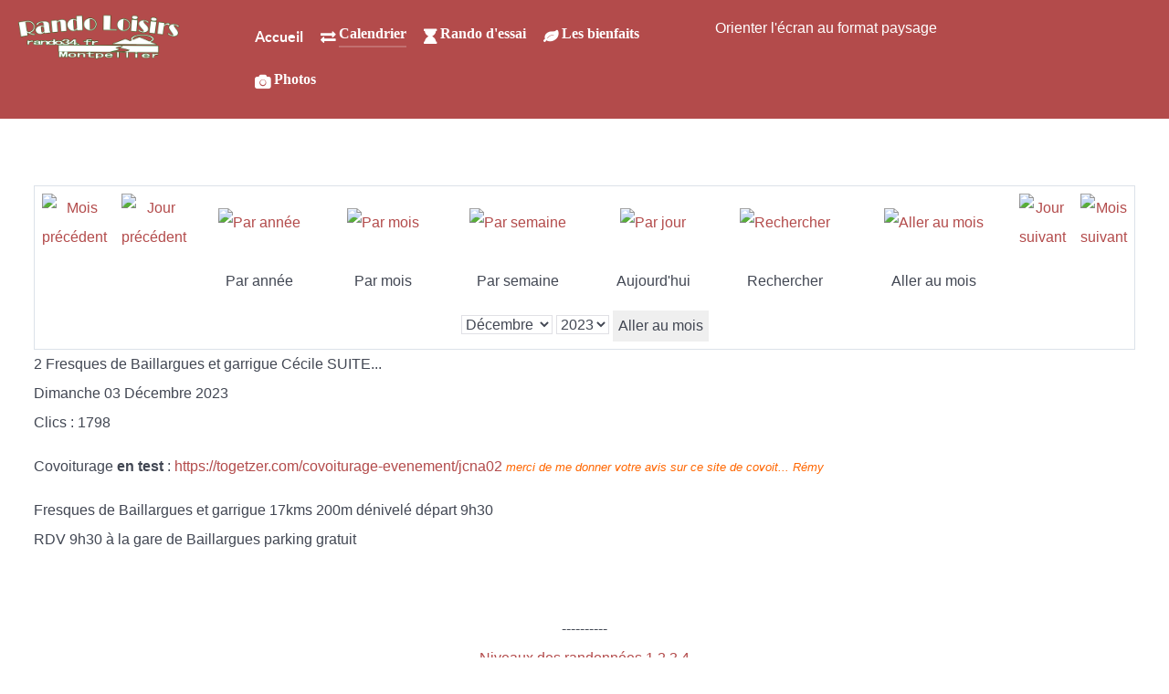

--- FILE ---
content_type: text/html; charset=utf-8
request_url: https://www.rando34.fr/index.php/calendrier/detailevenement/142/-/2-fresques-de-baillargues-et-garrigue-cecile-9h00-suite
body_size: 7497
content:
<!DOCTYPE html>
<html lang="fr-FR" dir="ltr">
        
<head>
    
            <meta name="viewport" content="width=device-width, initial-scale=1.0">
        <meta http-equiv="X-UA-Compatible" content="IE=edge" />
        

        
            
         <meta charset="utf-8">
	<meta name="rights" content="Rémy Corthésy">
	<meta name="robots" content="index,follow">
	<meta name="description" content="Rando Loisirs Montpellier une association qui propose des randonnées et marche aquatique, 8 animateurs bénévoles pour une asso dynamique sur 34 et 30">
	<meta name="generator" content="Joomla! - Open Source Content Management">
	<title>2 Fresques de Baillargues et garrigue Cécile SUITE...  - Rando Loisirs Montpellier</title>
	<link href="https://www.rando34.fr/index.php?option=com_jevents&amp;task=modlatest.rss&amp;format=feed&amp;type=rss&amp;Itemid=118&amp;modid=0" rel="alternate" type="application/rss+xml" title="RSS 2.0">
	<link href="https://www.rando34.fr/index.php?option=com_jevents&amp;task=modlatest.rss&amp;format=feed&amp;type=atom&amp;Itemid=118&amp;modid=0" rel="alternate" type="application/atom+xml" title="Atom 1.0">

    <link href="/media/vendor/joomla-custom-elements/css/joomla-alert.min.css?0.4.1" rel="stylesheet">
	<link href="/media/system/css/joomla-fontawesome.min.css" rel="stylesheet">
	<link href="/media/com_jevents/lib_jevmodal/css/jevmodal.css" rel="stylesheet">
	<link href="/components/com_jevents/assets/css/eventsadmin.css?v=3.6.95" rel="stylesheet">
	<link href="/components/com_jevents/views/geraint/assets/css/events_css.css?v=3.6.95" rel="stylesheet">
	<link href="/components/com_jevents/assets/css/jevcustom.css?v=3.6.95" rel="stylesheet">
	<link href="/media/gantry5/engines/nucleus/css-compiled/nucleus.css" rel="stylesheet">
	<link href="/templates/g5_helium/custom/css-compiled/helium_24.css" rel="stylesheet">
	<link href="/media/gantry5/engines/nucleus/css-compiled/bootstrap5.css" rel="stylesheet">
	<link href="/media/plg_system_debug/css/debug.css" rel="stylesheet">
	<link href="/media/gantry5/assets/css/font-awesome.min.css" rel="stylesheet">
	<link href="/templates/g5_helium/custom/css-compiled/helium-joomla_24.css" rel="stylesheet">
	<link href="/templates/g5_helium/custom/css-compiled/custom_24.css" rel="stylesheet">

    <script type="application/json" class="joomla-script-options new">{"bootstrap.popover":{".hasjevtip":{"animation":true,"container":"#jevents_body","delay":1,"html":true,"placement":"top","template":"<div class=\"popover\" role=\"tooltip\"><div class=\"popover-arrow\"><\/div><h3 class=\"popover-header\"><\/h3><div class=\"popover-body\"><\/div><\/div>","trigger":"hover","offset":[0,10],"boundary":"scrollParent"}},"joomla.jtext":{"JSHOWPASSWORD":"Afficher le mot de passe","JHIDEPASSWORD":"Masquer le mot de passe","ERROR":"Erreur","MESSAGE":"Message","NOTICE":"Annonce","WARNING":"Alerte","JCLOSE":"Fermer","JOK":"OK","JOPEN":"Ouvrir"},"system.paths":{"root":"","rootFull":"https:\/\/www.rando34.fr\/","base":"","baseFull":"https:\/\/www.rando34.fr\/"},"csrf.token":"05a9021dc4b8c8a62a32a9fa2ab15cae","system.keepalive":{"interval":840000,"uri":"\/index.php\/component\/ajax\/?format=json"}}</script>
	<script src="/media/system/js/core.min.js?a3d8f8"></script>
	<script src="/media/vendor/webcomponentsjs/js/webcomponents-bundle.min.js?2.8.0" nomodule defer></script>
	<script src="/media/vendor/jquery/js/jquery.min.js?3.7.1"></script>
	<script src="/media/legacy/js/jquery-noconflict.min.js?504da4"></script>
	<script src="/media/vendor/bootstrap/js/modal.min.js?5.3.8" type="module"></script>
	<script src="/media/vendor/bootstrap/js/popover.min.js?5.3.8" type="module"></script>
	<script src="/media/system/js/joomla-hidden-mail.min.js?80d9c7" type="module"></script>
	<script src="/media/system/js/keepalive.min.js?08e025" type="module"></script>
	<script src="/media/system/js/fields/passwordview.min.js?61f142" defer></script>
	<script src="/media/system/js/messages.min.js?9a4811" type="module"></script>
	<script src="/components/com_jevents/assets/js/jQnc.min.js?v=3.6.95"></script>
	<script src="/media/com_jevents/lib_jevmodal/js/jevmodal.min.js"></script>
	<script>document.addEventListener('DOMContentLoaded', function() {
   // bootstrap may not be available if this module is loaded remotely
    if (typeof bootstrap === 'undefined') return;
   var elements = document.querySelectorAll(".hasjevtip");
   elements.forEach(function(myPopoverTrigger)
   {
        myPopoverTrigger.addEventListener('inserted.bs.popover', function () {
            var title = myPopoverTrigger.getAttribute('data-bs-original-title') || false;
            const popover = bootstrap.Popover.getInstance(myPopoverTrigger);
            if (popover && popover.tip) 
            {
                var header = popover.tip.querySelector('.popover-header');
                var body = popover.tip.querySelector('.popover-body');
                var popoverContent = "";
                if (title)
                {
                    popoverContent += title;
                }
                var content = myPopoverTrigger.getAttribute('data-bs-original-content') || false;
                if (content)
                {
                    popoverContent += content;
                }

                if (header) {
                    header.outerHTML = popoverContent;
                }
                else if (body) {
                    body.outerHTML = popoverContent;
                }

                if (popover.tip.querySelector('.jev-click-to-open a') && 'ontouchstart' in document.documentElement)
                {
                    popover.tip.addEventListener('touchstart', function() {
                       document.location = popover.tip.querySelector('.jev-click-to-open a').href;
                    });
                }
            }
        });

        var title = myPopoverTrigger.getAttribute('data-bs-original-title') || false;
        const popover = bootstrap.Popover.getInstance(myPopoverTrigger);
        if (popover && (popover.tip || title)) 
        {
            if ('ontouchstart' in document.documentElement) {        
                myPopoverTrigger.addEventListener('click', preventPopoverTriggerClick);
            }
        }
   });
});
function preventPopoverTriggerClick(event)
{
    event.preventDefault();
}
</script>

    
                
</head>

    <body class="g-helium-style gantry site com_jevents view-icalrepeat layout-calendar task-icalrepeat.detail dir-ltr itemid-118 outline-24 g-offcanvas-left g-default g-style-preset2">
        
                    

        <div id="g-offcanvas"  data-g-offcanvas-swipe="1" data-g-offcanvas-css3="1">
                        <div class="g-grid">                        

        <div class="g-block size-100">
             <div id="mobile-menu-9382-particle" class="g-content g-particle">            <div id="g-mobilemenu-container" data-g-menu-breakpoint="48rem"></div>
            </div>
        </div>
            </div>
    </div>
        <div id="g-page-surround">
            <div class="g-offcanvas-hide g-offcanvas-toggle" role="navigation" data-offcanvas-toggle aria-controls="g-offcanvas" aria-expanded="false"><i class="fa fa-fw fa-bars"></i></div>                        

                    
                <section id="g-navigation" class="nomarginall">
                                        <div class="g-grid">                        

        <div class="g-block size-100">
             <div class="g-system-messages">
                                            <div id="system-message-container" aria-live="polite"></div>

            
    </div>
        </div>
            </div>
                            <div class="g-grid">                        

        <div class="g-block size-20">
             <div id="logo-9608-particle" class="g-content g-particle">            <a href="/" target="_self" title="" aria-label="" rel="home" class="g-logo g-logo-helium">
                        <img src="/images/banners/logoRC2025.png"  alt="" />
            </a>
            </div>
        </div>
                    

        <div class="g-block size-40">
             <div id="menu-6409-particle" class="g-content g-particle">            <nav class="g-main-nav" data-g-hover-expand="true">
        <ul class="g-toplevel">
                                                                                                                
        
                
        
                
        
        <li class="g-menu-item g-menu-item-type-component g-menu-item-101 g-standard  ">
                            <a class="g-menu-item-container" href="/index.php">
                                                                <span class="g-menu-item-content">
                                    <span class="g-menu-item-title">Accueil</span>
            
                    </span>
                                                </a>
                                </li>
    
                                                                                                
        
                
        
                
        
        <li class="g-menu-item g-menu-item-type-component g-menu-item-118 active g-standard  ">
                            <a class="g-menu-item-container fa fa-exchange" href="/index.php/calendrier" title="Agenda des sorties de Rando Loisirs Montpellier">
                                                                <span class="g-menu-item-content">
                                    <span class="g-menu-item-title">Calendrier</span>
            
                    </span>
                                                </a>
                                </li>
    
                                                                                                
        
                
        
                
        
        <li class="g-menu-item g-menu-item-type-component g-menu-item-122 g-standard  ">
                            <a class="g-menu-item-container fa fa-hourglass" href="/index.php/rando-dessai" title="Une randonnée d&#039;essai avant d’adhérer à l’association">
                                                                <span class="g-menu-item-content">
                                    <span class="g-menu-item-title">Rando d&#039;essai</span>
            
                    </span>
                                                </a>
                                </li>
    
                                                                                                
        
                
        
                
        
        <li class="g-menu-item g-menu-item-type-component g-menu-item-136 g-standard  ">
                            <a class="g-menu-item-container fa fa-leaf" href="/index.php/les-bienfaits" title="Les bienfaits de la Randonnée et de la Marche Aquatique Côtière">
                                                                <span class="g-menu-item-content">
                                    <span class="g-menu-item-title">Les bienfaits</span>
            
                    </span>
                                                </a>
                                </li>
    
                                                                                                
                                                                                                                                
                
        
                
        
        <li class="g-menu-item g-menu-item-type-url g-menu-item-135 g-standard  ">
                            <a class="g-menu-item-container fa fa-camera" href="http://www.randoloisirs.com/" target="_blank" rel="noopener&#x20;noreferrer">
                                                                <span class="g-menu-item-content">
                                    <span class="g-menu-item-title">Photos</span>
            
                    </span>
                                                </a>
                                </li>
    
    
        </ul>
    </nav>
            </div>
        </div>
                    

        <div class="g-block size-40">
             <div id="custom-4805-particle" class="g-content g-particle">            Orienter l'écran au format paysage
            </div>
        </div>
            </div>
            
    </section>
    
                                
    
    
                <section id="g-container-main" class="g-wrapper">
                            <div class="g-grid">                        

        <div class="g-block size-100">
             <main id="g-mainbar">
                                        <div class="g-grid">                        

        <div class="g-block size-100">
             <div class="g-content">
                                                            <div class="platform-content container"><div class="row"><div class="col"><!-- Event Calendar and Lists Powered by JEvents //-->
		<div id="jevents">
	<div class="contentpaneopen jeventpage  jevbootstrap"
	     id="jevents_header">
					</div>
	<div class="contentpaneopen  jeventpage  jevbootstrap" id="jevents_body">
	<div class='jev_pretoolbar'></div>		<div class="ev_navigation">
			<table>
				<tr align="center" valign="top">
								<td width="10" align="center" valign="middle"><a href="/index.php/calendrier/detailevenement/0/-/-" title="Mois précédent"><img border='0' src='https://www.rando34.fr/components/com_jevents/views/geraint/assets/images/gg_green.gif' alt='Mois précédent'/></a>
</td>
						<td width="10" align="center" valign="middle"><a href="/index.php/calendrier/detailevenement/0/-/-" title="Jour précédent"><img border='0' src='https://www.rando34.fr/components/com_jevents/views/geraint/assets/images/g_green.gif' alt='Jour précédent'/></a>
</td>
					<td class="iconic_td" align="center" valign="middle">
			<div id="ev_icon_yearly" class="nav_bar_cal"><a
						href="/index.php/calendrier/evenementsparannee/2023/-"
						title="Par année">
					<img src="https://www.rando34.fr/components/com_jevents/views/geraint/assets/images/transp.gif"
					     alt="Par année"/></a>
			</div>
		</td>
				<td class="iconic_td" align="center" valign="middle">
			<div id="ev_icon_monthly" class="nav_bar_cal"><a
						href="/index.php/calendrier/calendriermensuel/2023/12/-"
						title="Par mois">
					<img src="https://www.rando34.fr/components/com_jevents/views/geraint/assets/images/transp.gif"
					     alt="Par mois"/></a>
			</div>
		</td>
				<td class="iconic_td" align="center" valign="middle">
			<div id="ev_icon_weekly" class="nav_bar_cal"><a
						href="/index.php/calendrier/evenementsparsemaine/2023/12/02/-"
						title="Par semaine">
					<img src="https://www.rando34.fr/components/com_jevents/views/geraint/assets/images/transp.gif"
					     alt="Par semaine"/></a>
			</div>
		</td>
				<td class="iconic_td" align="center" valign="middle">
			<div id="ev_icon_daily" class="nav_bar_cal"><a
						href="/index.php/calendrier/evenementsparjour/2026/1/20/-"
						title="Aujourd'hui"><img src="https://www.rando34.fr/components/com_jevents/views/geraint/assets/images/transp.gif"
			                                                                  alt="Par jour"/></a>
			</div>
		</td>
				<td class="iconic_td" align="center" valign="middle">
			<div id="ev_icon_search" class="nav_bar_cal"><a
						href="/index.php/calendrier/search_form/-"
						title="Rechercher"><img
							src="https://www.rando34.fr/components/com_jevents/views/geraint/assets/images/transp.gif"
							alt="Rechercher"/></a>
			</div>
		</td>
				<td class="iconic_td" align="center" valign="middle">
			<div id="ev_icon_jumpto" class="nav_bar_cal"><a href="#"
			                                                onclick="if (jevjq('#jumpto').hasClass('jev_none')) {jevjq('#jumpto').removeClass('jev_none');} else {jevjq('#jumpto').addClass('jev_none')}return false;"
			                                                title="Aller au mois"><img
							src="https://www.rando34.fr/components/com_jevents/views/geraint/assets/images/transp.gif" alt="Aller au mois"/></a>
			</div>
		</td>
					<td width="10" align="center" valign="middle"><a href="/index.php/calendrier/detailevenement/0/-/-" title="Jour suivant"><img border='0' src='https://www.rando34.fr/components/com_jevents/views/geraint/assets/images/d_green.gif' alt='Jour suivant'/></a>
</td>
						<td width="10" align="center" valign="middle"><a href="/index.php/calendrier/detailevenement/0/-/-" title="Mois suivant"><img border='0' src='https://www.rando34.fr/components/com_jevents/views/geraint/assets/images/dd_green.gif' alt='Mois suivant'/></a>
</td>
							</tr>
				<tr class="icon_labels" align="center" valign="top">
											<td colspan="2"></td>
																<td>Par année</td>											<td>Par mois</td>											<td>Par semaine</td>											<td>Aujourd'hui</td>											<td>Rechercher</td>											<td>Aller au mois</td>											<td colspan="2"></td>
									</tr>
						<tr align="center" valign="top">
						<td colspan="10" align="center" valign="top">
								<div id="jumpto" class="jev_none">
					<form name="BarNav" action="/index.php/calendrier" method="get">
						<input type="hidden" name="option" value="com_jevents"/>
						<input type="hidden" name="task" value="month.calendar"/>
						<input type="hidden" name="catids" value=""/><select id="month" name="month" class="fs10px">
	<option value="01">Janvier</option>
	<option value="02">F&eacute;vrier</option>
	<option value="03">Mars</option>
	<option value="04">Avril</option>
	<option value="05">Mai</option>
	<option value="06">Juin</option>
	<option value="07">Juillet</option>
	<option value="08">Ao&ucirc;t</option>
	<option value="09">Septembre</option>
	<option value="10">Octobre</option>
	<option value="11">Novembre</option>
	<option value="12" selected="selected">D&eacute;cembre</option>
</select>
<select id="year" name="year" class="fs10px">
	<option value="2023" selected="selected">2023</option>
	<option value="2024">2024</option>
	<option value="2025">2025</option>
	<option value="2026">2026</option>
	<option value="2027">2027</option>
	<option value="2028">2028</option>
	<option value="2029">2029</option>
	<option value="2030">2030</option>
	<option value="2031">2031</option>
</select>
						<button onclick="submit(this.form)">Aller au mois</button>
						<input type="hidden" name="Itemid" value="118"/>
					</form>
				</div>
			</td>
		</tr>
					</table>
		</div>
		<div class="contentpaneopen jev_evdt">	<div class="jev_evdt_header">		<div class="jev_evdt_icons"> </div>
		<div class="jev_evdt_title">2 Fresques de Baillargues et garrigue Cécile SUITE... </div>
	</div>
	<div class="jev_eventdetails_body">		<div class="jev_evdt_summary">Dimanche 03 Décembre 2023					</div>
		<div class="jev_evdt_hits"><span class='hitslabel'>Clics</span> : 1798</div>
		<div class="jev_evdt_creator"><span class="creator"> </span>		</div>
		<div class="jev_evdt_contact"><span class="contact"></span>		</div>
		<div class="jev_evdt_desc"><p>Covoiturage <strong>en test</strong> :&nbsp;<a href="https://togetzer.com/covoiturage-evenement/jcna02" target="»_blank">https://togetzer.com/covoiturage-evenement/jcna02</a>&nbsp;<span style="font-size: 10pt; color: #ff6600;"><em>merci de me donner votre avis sur ce site de covoit... Rémy</em></span></p>

<p>Fresques de Baillargues et garrigue 17kms 200m dénivelé départ 9h30<br />
RDV 9h30 à la gare de Baillargues parking gratuit</p>
</div>
		<div class="jev_evdt_location"><span class="location"></span>		</div>
		<div class="jev_evdt_extrainf"></div>
	</div>
</div>
	</div>
	</div> <!-- close #jevents //--></div></div></div>
    
            
    </div>
        </div>
            </div>
                            <div class="g-grid">                        

        <div class="g-block size-100">
             <div id="custom-7909-particle" class="g-content g-particle">            <center>----------<br><a href="https://www.rando34.fr/index.php/rando-dessai#niveaux">Niveaux des randonnées 1,2,3,4</a><br>Cette partie avec identifiant est <strong>accessible uniquement aux accompagnateurs Rando Loisirs</strong>
<a href="https://www.rando34.fr/index.php/component/users/login?Itemid=101">CONNEXION</a></center>
<br>
<em>Conseil d'administration</em>
<strong>Président</strong> : Rémy Corthésy, 
<strong>Trésorière</strong> : Christine Piso, 
<strong>Secrétaires</strong> : Sylvie Mercier et Annick Seywert, 
<strong>Membres de CA</strong> :  Brigitte Diotte, Pierre Escandell <a href="http://www.randoloisirs.com" target="_blank">Site photo</a><br> 
<h3  style="text-align:center"><a href="https://www.rando34.fr/liste-des-adherents" target="_blank">֎ Liste des adhérents pour les accompagnateurs ֎</a></h3>
<img src="/images/banners/rl34-montpellier.jpg" alt="Randonnée">
            </div>
        </div>
            </div>
            
    </main>
        </div>
            </div>
    
    </section>
    
        
                <footer id="g-footer">
                                        <div class="g-grid">                        

        <div class="g-block size-50">
             <div id="custom-7364-particle" class="g-content g-particle">            <p class="alert alert-success" align="justify"><strong></b>Pour le rendez-vous voir le détail de la rando, présentez-vous 15 mn avant l'heure de départ sans inscription préalable sauf indication contraire.<br>
Les randonnées peuvent être inscrites ou annulées la veille au plus tard à 20 h.</b></strong></p>
<br><br>
<a target="_blank" href="http://www.herault.gouv.fr/" title="Préfecture ">Déclaration en Préfecture</a> n° W 34 300 26 43 
<br>
<a target="_blank" href="http://www.sports.gouv.fr/" title="Jeunesse et Sports">Association agréée Jeunesse et Sports</a> n° 13.88
<br>

<a target="_blank" href="https://www.ffrandonnee.fr/nos-clubs/trouver-un-club/00507/00507" title="FFRandonnée">FFRandonnée</a> 00507
            </div>
        </div>
                    

        <div class="g-block size-50">
             <div id="custom-5586-particle" class="g-content g-particle">            <p class="alert alert-success" align="justify"><strong><small> A noter que l'association se réserve le droit de modifier ou annuler le programme (la veille ou le jour même) pour divers raisons (météo, conditions de sécurité, évènement particulier…) ou des raisons autres telles que l’indisponibilité fortuite de l'accompagnateur, le manque de covoitureur... <br>L’accompagnateur peut également refuser une personne si elle ne correspond pas au niveau de la randonnée, n'a pas l'équipement (chaussures de marche, sac à dos, vêtements adaptés), piquenique, eau, etc...</small></strong></p><br><br>
            </div>
        </div>
            </div>
                            <div class="g-grid">                        

        <div class="g-block size-32">
             <div id="logo-7339-particle" class="g-content g-particle">            <a href="/" target="_self" title="" aria-label="" rel="home" class="g-logo g-logo-helium">
                        <img src="/templates/g5_helium/custom/images/banners/logoRC2.png"  alt="" />
            </a>
            </div>
        </div>
                    

        <div class="g-block size-36">
             <div id="copyright-7241-particle" class="g-content g-particle">            <div class="g-copyright ">
    &copy;
    <a target="_blank" href="https://www.svp34.fr/" title="Site Internet offert par svp34.fr">        Site Internet offert par svp34.fr
    </a>    2025 -     2026
    <br />assistance informatique à domicile</div>
            </div>
        </div>
                    

        <div class="g-block size-32">
             <div id="totop-6693-particle" class="g-content g-particle">            <div class="">
    <div class="g-totop">
        <a href="#" id="g-totop" rel="nofollow" title="Vers le haut" aria-label="Vers le haut">
            Vers le haut            <i class="fa fa-chevron-up fa-fw"></i>                    </a>
    </div>
</div>
            </div>
        </div>
            </div>
            
    </footer>
    
                        

        </div>
                    

                        <script type="text/javascript" src="/media/gantry5/assets/js/main.js"></script>
    <form id="login-form-16" class="mod-login" action="/index.php/calendrier/detailevenement/142/-/2-fresques-de-baillargues-et-garrigue-cecile-9h00-suite" method="post">

    
    <div class="mod-login__userdata userdata">
        <div class="mod-login__username form-group">
                            <div class="input-group">
                    <input id="modlgn-username-16" type="text" name="username" class="form-control" autocomplete="username" placeholder="Identifiant">
                    <label for="modlgn-username-16" class="visually-hidden">Identifiant</label>
                    <span class="input-group-text" title="Identifiant">
                        <span class="icon-user icon-fw" aria-hidden="true"></span>
                    </span>
                </div>
                    </div>

        <div class="mod-login__password form-group">
                            <div class="input-group">
                    <input id="modlgn-passwd-16" type="password" name="password" autocomplete="current-password" class="form-control" placeholder="Mot de passe">
                    <label for="modlgn-passwd-16" class="visually-hidden">Mot de passe</label>
                    <button type="button" class="btn btn-secondary input-password-toggle">
                        <span class="icon-eye icon-fw" aria-hidden="true"></span>
                        <span class="visually-hidden">Afficher le mot de passe</span>
                    </button>
                </div>
                    </div>

                    <div class="mod-login__remember form-group">
                <div id="form-login-remember-16" class="form-check">
                    <input type="checkbox" name="remember" class="form-check-input" value="yes" id="form-login-input-remember-16">
                    <label class="form-check-label" for="form-login-input-remember-16">
                        Maintenir la connexion                    </label>
                </div>
            </div>
        
        
        <div class="mod-login__submit form-group">
            <button type="submit" name="Submit" class="btn btn-primary w-100">Connexion</button>
        </div>

                    <ul class="mod-login__options list-unstyled">
                <li>
                    <a href="/index.php/component/users/reset?Itemid=101">
                    Mot de passe perdu&nbsp;?</a>
                </li>
                <li>
                    <a href="/index.php/component/users/remind?Itemid=101">
                    Identifiant perdu&#160;?</a>
                </li>
                            </ul>
        <input type="hidden" name="option" value="com_users">
        <input type="hidden" name="task" value="user.login">
        <input type="hidden" name="return" value="aHR0cHM6Ly93d3cucmFuZG8zNC5mci9pbmRleC5waHAvY2FsZW5kcmllci9kZXRhaWxldmVuZW1lbnQvMTQyLy0vMi1mcmVzcXVlcy1kZS1iYWlsbGFyZ3Vlcy1ldC1nYXJyaWd1ZS1jZWNpbGUtOWgwMC1zdWl0ZQ==">
        <input type="hidden" name="05a9021dc4b8c8a62a32a9fa2ab15cae" value="1">    </div>
    </form>


    

        
    </body>
</html>


--- FILE ---
content_type: text/css
request_url: https://www.rando34.fr/templates/g5_helium/custom/css-compiled/helium-joomla_24.css
body_size: 31482
content:
/*c8a82104ec0d902e06f7f8fe01c708c7*/
@charset "UTF-8";
.alert{border-radius:0.1875rem;padding:0.938rem;margin-bottom:1.5rem;text-shadow:none}.alert{background-color:#fcf8e3;border:1px solid #fbeed5;border-radius:4px}.alert,.alert h4{color:#c09853}.alert h4{margin:0}.alert .close{top:-2px;right:-21px;line-height:20px}.alert-success{color:#468847;background-color:#dff0d8;border-color:#d6e9c6}.alert-success h4{color:#468847}.alert-danger,.alert-error{color:#b94a48;background-color:#f2dede;border-color:#eed3d7}.alert-danger h4,.alert-error h4{color:#b94a48}.alert-info{color:#3a87ad;background-color:#d9edf7;border-color:#bce8f1}.alert-info h4{color:#3a87ad}.alert-block{padding-top:14px;padding-bottom:14px}.alert-block>p,.alert-block>ul{margin-bottom:0}.alert-block p+p{margin-top:5px}legend{font-size:1.3rem;line-height:1.5}legend small{font-size:0.8rem}.input-prepend>.add-on,.input-append>.add-on{line-height:1.5}.edit.item-page .btn-toolbar .btn,.pager.pagenav a,p.readmore .btn,.contact .form-actions .btn,#contact-form .controls .btn-primary.validate,.profile .btn,.login .btn,.logout .btn,.registration .btn,.profile-edit .btn,.remind .btn,.reset .btn,.search #searchForm .btn,.search #search-form .btn,.finder #searchForm .btn,.finder #search-form .btn{display:inline-block;font-family:"Lato", "Helvetica", "Tahoma", "Geneva", "Arial", sans-serif;font-weight:600;font-size:0.8rem;line-height:1.15;letter-spacing:0.1rem;text-transform:uppercase;background:#b34b4b;color:#ffffff;border:1px solid transparent;border-radius:2.5rem;margin:0 0 0.5rem 0;padding:1.5rem 3.125rem;vertical-align:middle;text-shadow:none;transition:all 0.2s}.edit.item-page .btn-toolbar .btn:hover,.pager.pagenav a:hover,p.readmore .btn:hover,.contact .form-actions .btn:hover,#contact-form .controls .btn-primary.validate:hover,.profile .btn:hover,.login .btn:hover,.logout .btn:hover,.registration .btn:hover,.profile-edit .btn:hover,.remind .btn:hover,.reset .btn:hover,.search #searchForm .btn:hover,.search #search-form .btn:hover,.finder #searchForm .btn:hover,.finder #search-form .btn:hover,.edit.item-page .btn-toolbar .btn:active,.pager.pagenav a:active,p.readmore .btn:active,.contact .form-actions .btn:active,#contact-form .controls .btn-primary.validate:active,.profile .btn:active,.login .btn:active,.logout .btn:active,.registration .btn:active,.profile-edit .btn:active,.remind .btn:active,.reset .btn:active,.search #searchForm .btn:active,.search #search-form .btn:active,.finder #searchForm .btn:active,.finder #search-form .btn:active,.edit.item-page .btn-toolbar .btn:focus,.pager.pagenav a:focus,p.readmore .btn:focus,.contact .form-actions .btn:focus,#contact-form .controls .btn-primary.validate:focus,.profile .btn:focus,.login .btn:focus,.logout .btn:focus,.registration .btn:focus,.profile-edit .btn:focus,.remind .btn:focus,.reset .btn:focus,.search #searchForm .btn:focus,.search #search-form .btn:focus,.finder #searchForm .btn:focus,.finder #search-form .btn:focus{background:#8f3c3c;color:#ffffff}.edit.item-page .btn-toolbar .btn:disabled,.pager.pagenav a:disabled,p.readmore .btn:disabled,.contact .form-actions .btn:disabled,#contact-form .controls .btn-primary.validate:disabled,.profile .btn:disabled,.login .btn:disabled,.logout .btn:disabled,.registration .btn:disabled,.profile-edit .btn:disabled,.remind .btn:disabled,.reset .btn:disabled,.search #searchForm .btn:disabled,.search #search-form .btn:disabled,.finder #searchForm .btn:disabled,.finder #search-form .btn:disabled{opacity:0.25;cursor:not-allowed}.edit.item-page .btn-toolbar .btn:disabled:hover,.pager.pagenav a:disabled:hover,p.readmore .btn:disabled:hover,.contact .form-actions .btn:disabled:hover,#contact-form .controls .btn-primary.validate:disabled:hover,.profile .btn:disabled:hover,.login .btn:disabled:hover,.logout .btn:disabled:hover,.registration .btn:disabled:hover,.profile-edit .btn:disabled:hover,.remind .btn:disabled:hover,.reset .btn:disabled:hover,.search #searchForm .btn:disabled:hover,.search #search-form .btn:disabled:hover,.finder #searchForm .btn:disabled:hover,.finder #search-form .btn:disabled:hover{background:#b34b4b}.btn{border-radius:0.25rem;border:0;color:#424753;box-shadow:none}.btn span{padding:0;margin:0}.login fieldset{padding:0}.login .plg_system_webauthn_login_button{padding-top:0.9rem;min-height:60px}.login .plg_system_webauthn_login_button svg{vertical-align:middle}#g-page-surround .input-password-toggle{padding:0.375rem 0.75rem;margin:0;border-radius:6px;border-top-left-radius:0;border-bottom-left-radius:0}#g-page-surround meter{width:100%}.btn-mini{margin:0.5rem 0}.btn-primary{font-family:"Lato", "Helvetica", "Tahoma", "Geneva", "Arial", sans-serif;font-weight:600;font-size:0.8rem;line-height:1.15;letter-spacing:0.1rem;text-transform:uppercase;background:#b34b4b;color:#ffffff;border:1px solid transparent;vertical-align:middle;text-shadow:none;transition:all 0.2s}.btn-primary:hover,.btn-primary:active,.btn-primary:focus{background:#8f3c3c;color:#ffffff}.btn-group>.btn.dropdown-toggle{background:#e0e0e0}.btn-group.open .btn-primary.dropdown-toggle{background:#4cad9e}.dropdown-menu>li>a:hover,.dropdown-menu>li>a:focus,.dropdown-submenu:hover>a,.dropdown-submenu:focus>a{background-image:none;background:#4cad9e}.btn-link{color:#b34b4b}table.table-bordered{border-collapse:separate}table.table-bordered th{background-color:#eceff3}table.table-bordered thead th{background-color:#dce2e9}.table-striped tbody tr:nth-child(2n+1) td,.table-striped tbody tr:nth-child(2n+1) th{background:#eceff3}.table-hover tbody tr:hover>td,.table-hover tbody tr:hover>th{background:#e3e7ed}.table,.table-bordered{border-color:#e0e0e5 #e0e0e5 #e0e0e5 transparent}.table th,.table td,.table-bordered th,.table-bordered td{border-left-color:#e0e0e5}.edit.item-page .inputbox,.edit.item-page .chzn-choices{border-radius:6px}.edit.item-page .input-append .inputbox{border-radius:6px 0 0 6px}.edit.item-page .input-append button{border-radius:0 6px 6px 0}.edit.item-page .btn-toolbar .btn{font-size:0.6rem;padding:1.1rem 2.725rem;margin-left:5px}.edit.item-page .btn-toolbar .btn span{margin-right:5px}.label,.badge{vertical-align:middle;font-size:0.8rem;font-weight:400}.label-info,.badge-info{background:#4cad9e}.label-info[href],.badge-info[href]{background:#4cad9e}.pagination{text-align:center}.print-mode #g-page-surround{padding:0.938rem}.print-mode #g-page-surround .btn a{font-family:"Lato", "Helvetica", "Tahoma", "Geneva", "Arial", sans-serif;font-weight:600;font-size:0.8rem;letter-spacing:0.1rem;text-transform:uppercase;border:1px solid transparent;text-shadow:none}.print-mode #g-page-surround .btn .icon-print{margin-right:5px}.list-striped,.row-striped{border:1px solid #e0e0e5}.list-striped li:not(:last-child),.list-striped dd:not(:last-child),.row-striped .row:not(:last-child),.row-striped .row-fluid:not(:last-child){border-bottom:1px solid #e0e0e5}.list-striped li:nth-child(odd),.list-striped dd:nth-child(odd),.row-striped .row:nth-child(odd),.row-striped .row-fluid:nth-child(odd){background-color:#f2f4f7}.list-bordered,.row-bordered{border:1px solid #e0e0e5}.row-even,.row-odd{border-bottom:1px solid #e0e0e5}.row-even{background-color:#f2f4f7}.iframe-bordered{border:1px solid #e0e0e5}blockquote{border-left:5px solid #e0e0e5}blockquote small{color:#6f788c}blockquote.pull-right{border-right:5px solid #e0e0e5}code,pre{background-color:#eceff3;border:1px solid #e0e0e5}pre.prettyprint{padding:1rem !important}legend{color:#424753;font-family:"Lato", "Helvetica", "Tahoma", "Geneva", "Arial", sans-serif;font-weight:700;font-size:1.5rem;line-height:1.5;margin:1rem 0}.input-prepend .chzn-container-single .chzn-single,.input-append .chzn-container-single .chzn-single{border-color:#e0e0e5}.input-prepend .chzn-container-single .chzn-drop,.input-append .chzn-container-single .chzn-drop{border-color:#e0e0e5}.form-actions{background:none;border:0}textarea,input[type="text"],input[type="password"],input[type="datetime"],input[type="datetime-local"],input[type="date"],input[type="month"],input[type="time"],input[type="week"],input[type="number"],input[type="email"],input[type="url"],input[type="search"],input[type="tel"],input[type="color"],.uneditable-input{color:#424753;background-color:#ffffff;border:1px solid #e0e0e5;box-sizing:border-box !important;transition:border 0.2s linear, box-shadow 0.2s linear}.input-prepend textarea,.input-append textarea,.input-prepend input[type="text"],.input-append input[type="text"],.input-prepend input[type="password"],.input-append input[type="password"],.input-prepend input[type="datetime"],.input-append input[type="datetime"],.input-prepend input[type="datetime-local"],.input-append input[type="datetime-local"],.input-prepend input[type="date"],.input-append input[type="date"],.input-prepend input[type="month"],.input-append input[type="month"],.input-prepend input[type="time"],.input-append input[type="time"],.input-prepend input[type="week"],.input-append input[type="week"],.input-prepend input[type="number"],.input-append input[type="number"],.input-prepend input[type="email"],.input-append input[type="email"],.input-prepend input[type="url"],.input-append input[type="url"],.input-prepend input[type="search"],.input-append input[type="search"],.input-prepend input[type="tel"],.input-append input[type="tel"],.input-prepend input[type="color"],.input-append input[type="color"],.input-prepend .uneditable-input,.input-append .uneditable-input{padding:0.35rem;max-width:95%}input[type="text"],input[type="password"],input[type="datetime"],input[type="datetime-local"],input[type="date"],input[type="month"],input[type="time"],input[type="week"],input[type="number"],input[type="email"],input[type="url"],input[type="search"],input[type="tel"],input[type="color"],.uneditable-input{height:41px}.input-prepend>.add-on,.input-append>.add-on{background:#d9d9d9;border:1px solid #e0e0e5;padding:0.275rem;-webkit-padding-before:7px;-webkit-padding-after:7px;margin-right:-2px}.dir-rtl .input-prepend>.add-on,.dir-rtl .input-append>.add-on{margin-right:auto;margin-left:-2px}.dir-rtl .input-prepend>.add-on .btn,.dir-rtl .input-append>.add-on .btn{margin-right:auto;margin-left:-2px}textarea{width:100%}.dir-rtl .form-horizontal .control-label{float:right;text-align:left}.dir-rtl .form-horizontal .controls{margin-left:0;margin-right:180px}select{color:#424753;background:#ffffff;border:1px solid #e0e0e5}.view-mailto,.body-only{padding:0 1.5rem}.view-mailto #g-page-surround,.body-only #g-page-surround{box-shadow:none}.controls input[type="radio"]{margin-right:5px}.layout-edit #sbox-content.sbox-content-iframe{overflow:hidden}#login-form .input-prepend,#login-form .input-append{width:100%}#login-form .input-prepend .add-on,#login-form .input-prepend .input-small,#login-form .input-append .add-on,#login-form .input-append .input-small{height:50px}#login-form .input-prepend .btn,#login-form .input-append .btn{height:50px;line-height:33px;background:#4db2b3;color:#ffffff;text-shadow:none}#login-form .input-prepend .input-small,#login-form .input-append .input-small{width:80%}#login-form #modlgn-secretkey{width:65%}#finder-search .inputbox{margin:1rem 0 0.5rem 0}.controls .input-append .btn{padding:0.65rem 12px;font-size:14px;line-height:20px}.nav-tabs.nav-stacked>li>a{border:0 none}.nav-tabs.nav-dark{border-bottom:1px solid #333;text-shadow:1px 1px 1px #000}.nav-tabs.nav-dark>li>a{color:#e0e0e5}.nav-tabs.nav-dark>li>a:hover{border-color:#333 #333 #111;background-color:#777777}.nav-tabs.nav-dark>.active>a,.nav-tabs.nav-dark>.active>a:hover{color:#ffffff;background-color:#555555;border:1px solid #222}.chzn-container .chzn-drop,.chzn-container .chzn-results li.no-results{border:1px solid rgba(0, 0, 0, 0.1);color:#424753}.chzn-container-multi .chzn-choices{color:#424753;border:1px solid rgba(0, 0, 0, 0.1);border-radius:6px;width:250px;background-image:none}.chzn-container-multi .chzn-choices li.search-field input[type="text"]{box-shadow:none;height:35px;margin:0;padding:0 5px;color:#424753 !important}.tip-wrap{color:#fff;background-color:#000}.img-polaroid{background-color:#ffffff;border:1px solid rgba(0, 0, 0, 0.2);box-shadow:0 1px 3px rgba(0, 0, 0, 0.1)}.muted{color:#999999}a.muted:hover,a.muted:focus{color:#808080}.alert{background-color:#f8f4ec;border-color:#eee4d2;padding:0.938rem}.alert a,.alert a:hover,.alert .alert-link,.alert .alert-link:hover{right:0 !important;color:#6c5328;font-weight:bold;text-decoration:none}.alert,.alert h4,.text-warning{color:#c09853}a.text-warning:hover,a.text-warning:focus{color:#b78c43}.alert-success{color:#468847;background-color:#dfeedf;border-color:#c4e0c4}.alert-success a,.alert-success a:hover,.alert-success .alert-link,.alert-success .alert-link:hover{color:#356635;font-weight:bold}.alert-success a:hover,.alert-success a:hover:hover,.alert-success .alert-link:hover,.alert-success .alert-link:hover:hover{text-decoration:underline}.alert-success h4,.text-success{color:#468847}a.text-success:hover,a.text-success:focus{color:#3d773e}.alert-danger,.alert-error{color:#b94a48;background-color:#f6e7e7;border-color:#edd1d0}.alert-danger a,.alert-danger a:hover,.alert-danger .alert-link,.alert-danger .alert-link:hover,.alert-error a,.alert-error a:hover,.alert-error .alert-link,.alert-error .alert-link:hover{color:#953b39;font-weight:bold}.alert-danger a:hover,.alert-danger a:hover:hover,.alert-danger .alert-link:hover,.alert-danger .alert-link:hover:hover,.alert-error a:hover,.alert-error a:hover:hover,.alert-error .alert-link:hover,.alert-error .alert-link:hover:hover{text-decoration:underline}.alert-danger h4,.alert-error h4,.text-error{color:#b94a48}a.text-error:hover,a.text-error:focus{color:#a74240}.alert-info{color:#3a87ad;background-color:#e2eff5;border-color:#c7e0ec}.alert-info a,.alert-info a:hover,.alert-info .alert-link,.alert-info .alert-link:hover{color:#2d6987;font-weight:bold}.alert-info a:hover,.alert-info a:hover:hover,.alert-info .alert-link:hover,.alert-info .alert-link:hover:hover{text-decoration:underline}.alert-info h4,.text-info{color:#3a87ad}a.text-info:hover,a.text-info:focus{color:#34789a}.pull-left,.pull-right{max-width:100%}.dir-rtl .pull-left{float:right}.dir-rtl .pull-right{float:left}.thumbnails{margin-left:-20px;list-style:none}.thumbnails:before,.thumbnails:after{display:table;content:"";line-height:0}.thumbnails:after{clear:both}.thumbnails>li{float:left;margin-bottom:18px;margin-left:20px}.row-fluid .thumbnails{margin-left:0}.thumbnail{display:block;padding:4px;line-height:18px;border:1px solid #ddd;border-radius:4px;box-shadow:0 1px 3px rgba(0, 0, 0, 0.055);transition:all 0.2s ease-in-out}.thumbnail>img{display:block;max-width:100%;margin-left:auto;margin-right:auto}.thumbnail .caption{padding:9px;color:#555}a.thumbnail:hover,a.thumbnail:focus{border-color:#08c;box-shadow:0 1px 4px rgba(0, 105, 214, 0.25)}.manager>li{float:left !important;margin-bottom:18px !important;margin-left:20px !important}.calendar .title{border:none}.calendar thead .name{padding:2px}.calendar thead .button{font-weight:normal;border:1px solid transparent}.calendar thead .hilite{border-radius:0;padding:2px}.pagination-list{list-style:none}.pagination-list li{display:inline-block;margin:0 0.5rem}#imageForm button,#uploadForm button{padding:0.25rem 1rem;margin:1rem 0}#imageForm button:hover,#uploadForm button:hover{border:none}.moduletable .nav.menu,.moduletable .mostread,.moduletable .latestnews,.moduletable .archive-module,.moduletable .relateditems,.moduletable .categories-module,.moduletable .category-module,.moduletable .latestusers,.moduletable .unstyled{margin:0;display:inline-block;border:1px solid #e0e0e5;padding:0.938rem 1.876rem}.moduletable .nav.menu li,.moduletable .mostread li,.moduletable .latestnews li,.moduletable .archive-module li,.moduletable .relateditems li,.moduletable .categories-module li,.moduletable .category-module li,.moduletable .latestusers li,.moduletable .unstyled li{list-style-type:none;margin-left:0;padding-bottom:0.938rem;margin-bottom:0.625rem;border-bottom:1px solid #e0e0e5}.moduletable .nav.menu li:last-child,.moduletable .mostread li:last-child,.moduletable .latestnews li:last-child,.moduletable .archive-module li:last-child,.moduletable .relateditems li:last-child,.moduletable .categories-module li:last-child,.moduletable .category-module li:last-child,.moduletable .latestusers li:last-child,.moduletable .unstyled li:last-child{border-bottom:0;padding-bottom:0;margin-bottom:0}.moduletable .nav li{margin-bottom:0.625rem}.moduletable .nav .nav-header{margin:0.625rem 0;padding:0.469rem 0.938rem;font-size:0.7rem;font-weight:400;border-radius:0.25rem;color:#424753;background:#e0e0e0}.moduletable .nav .nav-child{margin-top:0.625rem}.moduletable .categories-module h4{display:inline-block;font-size:1rem;margin:0}.moduletable .breadcrumb{font-family:"Helvetica", "Raleway", "Tahoma", "Geneva", "Arial", sans-serif}.moduletable .breadcrumb li{text-shadow:none;vertical-align:middle}.moduletable .breadcrumb a{display:inline-block}.moduletable .breadcrumb span{display:inline-block}.moduletable .breadcrumb span.divider{position:relative;vertical-align:top;width:21px;height:21px;line-height:1.5}.moduletable .breadcrumb span.divider:before{text-align:center;font-family:"Font Awesome 6 Pro", "Font Awesome 6 Free", FontAwesome;font-weight:900;content:"";position:absolute;vertical-align:middle}.moduletable .breadcrumb span img{display:none}.moduletable #login-form .control-group{margin-bottom:10px}.moduletable #login-form .control-group .input-prepend .add-on{color:#ffffff;background:none;padding:5px}.moduletable #login-form .control-group .input-prepend .add-on [class^="icon-"],.moduletable #login-form .control-group .input-prepend .add-on [class*=" icon-"]{width:auto;background:#b34b4b;padding:0.45rem 1rem;border-radius:3px}.moduletable #login-form .control-group .input-prepend input{border-left:none}.moduletable #login-form .control-group .input-prepend input:hover{border-color:#e0e0e5}.moduletable #login-form .control-group .input-prepend input:focus{box-shadow:none;border-color:#e0e0e5}.moduletable .search #mod-search-searchword{border-radius:0.25rem}.moduletable #mod-finder-searchform input[type="text"]{border-radius:0.25rem}#g-offcanvas .moduletable .nav,#g-offcanvas .moduletable .nav.menu{padding:0;width:100%;border:0}#g-offcanvas .moduletable .nav li,#g-offcanvas .moduletable .nav.menu li{background:#b34b4b;border:0;padding:0;margin:0;color:#eceeef;float:none}#g-offcanvas .moduletable .nav li a,#g-offcanvas .moduletable .nav.menu li a{line-height:inherit;padding:0.938rem;margin:0}#g-offcanvas .moduletable .nav li.active,#g-offcanvas .moduletable .nav.menu li.active{background:#963f3f}#g-offcanvas .moduletable .nav li.active a,#g-offcanvas .moduletable .nav.menu li.active a{background-color:inherit;color:inherit}#g-offcanvas .moduletable .nav li:hover,#g-offcanvas .moduletable .nav.menu li:hover{background:#a14343}#g-offcanvas .moduletable .nav .nav-header,#g-offcanvas .moduletable .nav.menu .nav-header{margin:0.625rem 0;padding:0.469rem 0.938rem;font-size:0.7rem;font-weight:400;border-radius:0.25rem;color:#424753;background:#e0e0e0}#g-offcanvas .moduletable .nav .nav-child,#g-offcanvas .moduletable .nav.menu .nav-child{margin-top:0.625rem}dl.article-info{margin-top:0;margin-bottom:2rem}dl.article-info dt{display:none}dl.article-info dd{display:inline-block;margin:0;font-family:"Helvetica", "Raleway", "Tahoma", "Geneva", "Arial", sans-serif;text-transform:uppercase;color:#424753;font-size:0.85rem;line-height:1.35}dl.article-info dd>*{display:inline-block}dl.article-info dd:not(:last-child):after{content:"/";margin:0 5px;color:#e0e0e5}.article-info-term{display:inline-block;font-weight:bold;margin-bottom:1.25rem;background:#ebebeb;border-radius:0.25rem;padding:0.3126666667rem 0.938rem}.filter-search .btn{height:40px;padding:0 1.5rem}.blog .items-row,.item-page .items-row{margin-bottom:0.625rem;padding-bottom:0.938rem}.blog .g-lead,.item-page .g-lead{font-size:1.5rem;padding-bottom:1.876rem}@media only all and (min-width:48rem) and (max-width:59.99rem){.blog .g-lead,.item-page .g-lead{font-size:1.25rem}}@media only all and (max-width:47.99rem){.blog .g-lead,.item-page .g-lead{font-size:1rem}}.blog dl.article-info{margin-left:0}.blog dl.article-info dt,.blog dl.article-info dd{margin-left:0}.blog ol.nav{padding-left:0}.dir-rtl .blog ol.nav{padding-right:0}.blog .icons .pull-right{top:-1rem}.chzn-container-single .chzn-single,.chzn-container-active.chzn-with-drop .chzn-single{background:#ffffff;border:1px solid rgba(0, 0, 0, 0.1);box-shadow:none;height:40px;line-height:36px;border-radius:6px}.chzn-container-single .chzn-single div b,.chzn-container-active.chzn-with-drop .chzn-single div b{position:relative;top:6px}.chzn-container-active.chzn-with-drop .chzn-single{border-radius:6px;border-bottom-left-radius:0;border-bottom-right-radius:0}.chzn-container-active.chzn-with-drop .chzn-single div b{background-position:-15px 2px}.contact>h3{display:none}.contact .contact-address{margin:0}.contact .form-actions{margin:0;padding-top:0;padding-bottom:0}.contact .form-actions .btn{font-size:0.6rem;padding:1.1rem 2.725rem;margin-left:5px}#contact-form .controls input,#contact-form .controls textarea{border:1px solid #e0e0e5;background:#ffffff;border-radius:0.25rem}#contact-form .controls .btn-primary.validate{font-size:0.6rem;padding:1.1rem 2.725rem;margin-left:5px}.profile legend{margin:0}.profile dt,.profile dd{margin-bottom:0.625rem}.profile .btn{font-size:0.6rem;padding:1.1rem 2.725rem;margin-left:5px}.login input,.logout input,.registration input,.profile-edit input,.remind input,.reset input{border:1px solid rgba(0, 0, 0, 0.1);background:#ffffff;border-radius:6px}.login .controls #helpsite-refresh,.logout .controls #helpsite-refresh,.registration .controls #helpsite-refresh,.profile-edit .controls #helpsite-refresh,.remind .controls #helpsite-refresh,.reset .controls #helpsite-refresh{font-size:0.7rem;border-radius:0.25rem;padding:0.8rem 1rem;margin-left:5px}.search #searchForm input.inputbox,.search #search-form input.inputbox,.finder #searchForm input.inputbox,.finder #search-form input.inputbox{height:51px;border-radius:0.25rem}.search #searchForm .btn,.search #search-form .btn,.finder #searchForm .btn,.finder #search-form .btn{font-size:0.6rem;padding:1.1rem 2.725rem}.search #searchForm .btn span,.search #search-form .btn span,.finder #searchForm .btn span,.finder #search-form .btn span{margin-right:0.625rem}.search span.highlight,.finder span.highlight{background-color:#e6e6e6}.rokbox-content #login-form .input-prepend .input-small,.rokbox-content #login-form .input-append .input-small{width:240px}.rokbox-content #modlgn-secretkey{width:200px !important}@media (-ms-high-contrast:none),(-ms-high-contrast:active){#login-form .input-prepend,#login-form .input-append{width:95% !important}#login-form #modlgn-secretkey{width:183px !important}}@media only all and (max-width:47.99rem){.navbar-fixed-top,.navbar-fixed-bottom,.navbar-static-top{margin-right:-20px;margin-left:-20px}.container-fluid{padding:0}.dl-horizontal dt{float:none;width:auto;clear:none;text-align:left}.dl-horizontal dd{margin-left:0}.row-fluid{width:100%}.row,.thumbnails{margin-left:0}.thumbnails>li{float:none;margin-left:0}.manager.thumbnails>li{float:left;margin-left:20px}[class*="span"],.uneditable-input[class*="span"],.row-fluid [class*="span"]{display:block;float:none;width:100%;margin-left:0;box-sizing:border-box}.span12,.row-fluid .span12{width:100%;box-sizing:border-box}.row-fluid [class*="offset"]:first-child{margin-left:0}.input-large,.input-xlarge,.input-xxlarge,input[class*="span"],select[class*="span"],textarea[class*="span"],.uneditable-input{display:block;width:100%;min-height:30px;box-sizing:border-box}.input-prepend input,.input-append input,.input-prepend input[class*="span"],.input-append input[class*="span"]{display:inline-block;width:auto}.controls-row [class*="span"]+[class*="span"]{margin-left:0}}@media only all and (max-width:30rem){.nav-collapse{-webkit-transform:translate3d(0, 0, 0)}.page-header h1 small{display:block;line-height:20px}.form-horizontal .control-label{float:none;width:auto;padding-top:0;text-align:left}.form-horizontal .controls{margin-left:0}.form-horizontal .control-list{padding-top:0}.form-horizontal .form-actions{padding-right:10px;padding-left:10px}.media .pull-left,.media .pull-right{display:block;float:none;margin-bottom:10px}.media-object{margin-right:0;margin-left:0}.modal-header .close{padding:10px;margin:-10px}}@media only all and (min-width:48rem) and (max-width:59.99rem){.row{margin-left:-20px}.row:before,.row:after{display:table;line-height:0;content:""}.row:after{clear:both}[class*="span"]{float:left;min-height:1px;margin-left:20px}.span12{width:724px}.span11{width:662px}.span10{width:600px}.span9{width:538px}.span8{width:476px}.span7{width:414px}.span6{width:352px}.span5{width:290px}.span4{width:228px}.span3{width:166px}.span2{width:104px}.span1{width:42px}.offset12{margin-left:764px}.offset11{margin-left:702px}.offset10{margin-left:640px}.offset9{margin-left:578px}.offset8{margin-left:516px}.offset7{margin-left:454px}.offset6{margin-left:392px}.offset5{margin-left:330px}.offset4{margin-left:268px}.offset3{margin-left:206px}.offset2{margin-left:144px}.offset1{margin-left:82px}.row-fluid{width:100%}.row-fluid:before,.row-fluid:after{display:table;line-height:0;content:""}.row-fluid:after{clear:both}.row-fluid [class*="span"]{display:block;float:left;width:100%;min-height:30px;margin-left:2.7624309392%;box-sizing:border-box}.row-fluid [class*="span"]:first-child{margin-left:0}.row-fluid .controls-row [class*="span"]+[class*="span"]{margin-left:2.7624309392%}.row-fluid .span12{width:100%}.row-fluid .span11{width:91.4364640884%}.row-fluid .span10{width:82.8729281768%}.row-fluid .span9{width:74.3093922652%}.row-fluid .span8{width:65.7458563536%}.row-fluid .span7{width:57.182320442%}.row-fluid .span6{width:48.6187845304%}.row-fluid .span5{width:40.0552486188%}.row-fluid .span4{width:31.4917127072%}.row-fluid .span3{width:22.9281767956%}.row-fluid .span2{width:14.364640884%}.row-fluid .span1{width:5.8011049724%}.row-fluid .offset12{margin-left:105.5248618785%}.row-fluid .offset12:first-child{margin-left:102.7624309392%}.row-fluid .offset11{margin-left:96.9613259669%}.row-fluid .offset11:first-child{margin-left:94.1988950276%}.row-fluid .offset10{margin-left:88.3977900552%}.row-fluid .offset10:first-child{margin-left:85.635359116%}.row-fluid .offset9{margin-left:79.8342541436%}.row-fluid .offset9:first-child{margin-left:77.0718232044%}.row-fluid .offset8{margin-left:71.270718232%}.row-fluid .offset8:first-child{margin-left:68.5082872928%}.row-fluid .offset7{margin-left:62.7071823204%}.row-fluid .offset7:first-child{margin-left:59.9447513812%}.row-fluid .offset6{margin-left:54.1436464088%}.row-fluid .offset6:first-child{margin-left:51.3812154696%}.row-fluid .offset5{margin-left:45.5801104972%}.row-fluid .offset5:first-child{margin-left:42.817679558%}.row-fluid .offset4{margin-left:37.0165745856%}.row-fluid .offset4:first-child{margin-left:34.2541436464%}.row-fluid .offset3{margin-left:28.453038674%}.row-fluid .offset3:first-child{margin-left:25.6906077348%}.row-fluid .offset2{margin-left:19.8895027624%}.row-fluid .offset2:first-child{margin-left:17.1270718232%}.row-fluid .offset1{margin-left:11.3259668508%}.row-fluid .offset1:first-child{margin-left:8.5635359116%}input,textarea,.uneditable-input{margin-left:0}.controls-row [class*="span"]+[class*="span"]{margin-left:20px}input.span12,textarea.span12,.uneditable-input.span12{width:710px}input.span11,textarea.span11,.uneditable-input.span11{width:648px}input.span10,textarea.span10,.uneditable-input.span10{width:586px}input.span9,textarea.span9,.uneditable-input.span9{width:524px}input.span8,textarea.span8,.uneditable-input.span8{width:462px}input.span7,textarea.span7,.uneditable-input.span7{width:400px}input.span6,textarea.span6,.uneditable-input.span6{width:338px}input.span5,textarea.span5,.uneditable-input.span5{width:276px}input.span4,textarea.span4,.uneditable-input.span4{width:214px}input.span3,textarea.span3,.uneditable-input.span3{width:152px}input.span2,textarea.span2,.uneditable-input.span2{width:90px}input.span1,textarea.span1,.uneditable-input.span1{width:28px}}@media only all and (max-width:59.99rem){.navbar-fixed-top,.navbar-fixed-bottom{position:static}.navbar-fixed-top{margin-bottom:20px}.navbar-fixed-bottom{margin-top:20px}.navbar-fixed-top .navbar-inner,.navbar-fixed-bottom .navbar-inner{padding:5px}.navbar .container{width:auto;padding:0}.navbar .brand{padding-right:10px;padding-left:10px;margin:0 0 0 -5px}.nav-collapse{clear:both}.nav-collapse .nav{float:none;margin:0 0 10px}.nav-collapse .nav>li{float:none}.nav-collapse .nav>li>a{margin-bottom:2px}.nav-collapse .nav>.divider-vertical{display:none}.nav-collapse .nav .nav-header{color:#777777;text-shadow:none}.nav-collapse .nav>li>a,.nav-collapse .dropdown-menu a{padding:9px 15px;font-weight:bold;color:#777777;border-radius:0.25rem}.nav-collapse .btn{padding:4px 10px 4px;font-weight:normal;border-radius:0.25rem}.nav-collapse .dropdown-menu li+li a{margin-bottom:2px}.nav-collapse .nav>li>a:hover,.nav-collapse .nav>li>a:focus,.nav-collapse .dropdown-menu a:hover,.nav-collapse .dropdown-menu a:focus{background-color:#f2f2f2}.navbar-inverse .nav-collapse .nav>li>a,.navbar-inverse .nav-collapse .dropdown-menu a{color:#999999}.navbar-inverse .nav-collapse .nav>li>a:hover,.navbar-inverse .nav-collapse .nav>li>a:focus,.navbar-inverse .nav-collapse .dropdown-menu a:hover,.navbar-inverse .nav-collapse .dropdown-menu a:focus{background-color:#111111}.nav-collapse.in .btn-group{padding:0;margin-top:5px}.nav-collapse .dropdown-menu{position:static;top:auto;left:auto;display:none;float:none;max-width:none;padding:0;margin:0 15px;background-color:transparent;border:none;border-radius:0;box-shadow:none}.nav-collapse .open>.dropdown-menu{display:block}.nav-collapse .dropdown-menu:before,.nav-collapse .dropdown-menu:after{display:none}.nav-collapse .dropdown-menu .divider{display:none}.nav-collapse .nav>li>.dropdown-menu:before,.nav-collapse .nav>li>.dropdown-menu:after{display:none}.nav-collapse .navbar-form,.nav-collapse .navbar-search{float:none;padding:10px 15px;margin:10px 0;border-top:1px solid #f2f2f2;border-bottom:1px solid #f2f2f2;box-shadow:inset 0 1px 0 rgba(255, 255, 255, 0.1), 0 1px 0 rgba(255, 255, 255, 0.1)}.navbar-inverse .nav-collapse .navbar-form,.navbar-inverse .nav-collapse .navbar-search{border-top-color:#111111;border-bottom-color:#111111}.navbar .nav-collapse .nav.pull-right{float:none;margin-left:0}.nav-collapse,.nav-collapse.collapse{height:0;overflow:hidden}.navbar .btn-navbar{display:block}.navbar-static .navbar-inner{padding-right:10px;padding-left:10px}}@media only all and (min-width:60rem){.nav-collapse.collapse{height:auto !important;overflow:visible !important}}@media only all and (max-width:47.99rem){.form-horizontal .control-label{display:block;float:none;text-align:left}.form-horizontal .controls{margin:0}[dir="rtl"] .form-horizontal .control-label{text-align:right}}@media only all and (max-width:47.99rem){div.modal{position:fixed;top:20px;right:20px;left:20px;width:auto;margin:0}div.modal.fade{top:-100px}div.modal.fade.in{top:20px}}@media only all and (max-width:30rem){div.modal{top:10px;right:10px;left:10px}}@media only all and (max-width:47.99rem){.pull-right.item-image{margin-left:0}.pull-left.item-image{margin-right:0}}